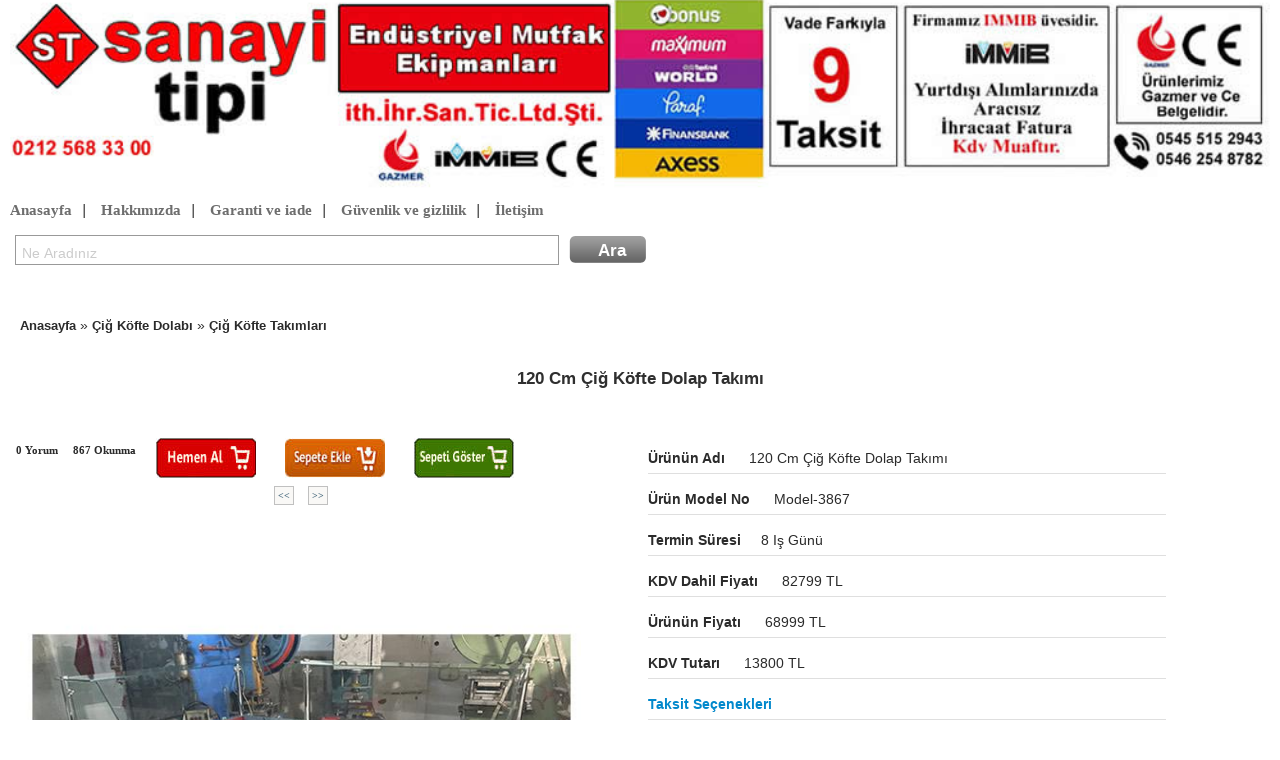

--- FILE ---
content_type: text/html; charset=iso-8859-9
request_url: https://www.sanayitipi.com/urun-120-cm-cig-kofte-dolap-takimi-ud3867.html
body_size: 4900
content:
<!DOCTYPE html> <html><head> <title>120 cm Çiğ Köfte Dolap Takımı »  - Sanayi tipi</title> <meta name="keywords" content="120 cm Çiğ Köfte Dolap Takımı, "> <meta name="description" content="Sanayi Tipi - Ürünün Adı: 120 cm Çiğ Köfte Dolap Takımı; fiyatı: 82799 TL; Model No: Model-3867" > <meta http-equiv="Content-Language" content="tr" />  <meta http-equiv="Language" content="tr" /> <meta http-equiv="Content-Type" content="text/html; charset=ISO-8859-9" /> <meta http-equiv="Content-Type" content="text/html; charset=windows-1254">   <meta http-equiv="cache-control" content="max-age=86400">	 <meta name="viewport" content="width=device-width, initial-scale=1"> <link rel="shortcut icon" href="favicon.ico" /> <link rel='stylesheet' type='text/css' href='css-diger-c-baslik.css' /> <script async type='text/javascript' src='script-diger-s-ara.js'></script>  <script type='text/javascript'>var genislik =document.documentElement.clientWidth; if(genislik<=600)window.location='/urun-model-mud'+3867+'.html'</script>   <link title="sanayi tipi" rel="search" type="application/opensearchdescription+xml" href="http://www.sanayitipi.com/open.xml" /> <link title="sanayi tipi model no" rel="search" type="application/opensearchdescription+xml" href="http://www.sanayitipi.com/model.xml" />   <link rel='stylesheet' type='text/css' href='css-diger-c-iletisim.css' /> <script defer type='text/javascript' src='script-diger-s-bildirim.js'></script> <script async type='text/javascript' src='script-diger-s-nesne-min.js'></script> <link rel='stylesheet' type='text/css' href='css-urun-c-urundetay.css' /> <link rel='stylesheet' type='text/css' href='css-diger-c-bootstrap.min.css' /> <link rel='stylesheet' type='text/css' href='css-urun-c-image-slideshow.css' /> <link rel='stylesheet' type='text/css' href='css-diger-c-ajaxtabs.css' /> <link rel='stylesheet' type='text/css' href='css-yorum-c-yorumlist.css' /> <link rel='stylesheet' type='text/css' href='css-soru-c-soru.css' /> <link rel='stylesheet' type='text/css' href='css-diger-c-taksit.css' /> <link rel='stylesheet' type='text/css' href='css-urun-c-flexslider.css' /> <script async type='text/javascript' src='script-diger-s-jquery.min.js'></script> <script async type='text/javascript' src='script-diger-s-bootstrap.min.js'></script> <script async type='text/javascript' src='script-urun-s-image-slideshow.js'></script> <script async type='text/javascript' src='script-diger-s-ajaxtabs.js'></script> <script async type='text/javascript' src='script-yorum-s-yorumlist.js'></script> <script async type='text/javascript' src='script-soru-s-soru.js'></script> <script async type='text/javascript' src='script-form-s-formisle.js'></script> <script async type='text/javascript' src='script-urun-s-modernizr.js'></script> <link rel="alternate" media="only screen and (max-width: 640px)"  href="https://www.sanayitipi.com/urun-120-cm-cig-kofte-dolap-takimi-mud3867.html"> <script type="application/ld+json">     {       "@context": "https://schema.org/",       "@type": "Product",       "name": "120 cm Çiğ Köfte Dolap Takımı",       "image": "https://www.sanayitipi.com/urunresim-b5dgh_kirmizi-cigkofte-dolabi.jpg" ,       "description": "120 cm Çiğköfte Dolabı 150 cm Çiğ Köfte Bankosu",       "sku": "38671104",       "mpn": "38671074", 	  "brand": {        "@type": "Brand",        "name": "sanayi tipi"       },       "review": {         "@type": "Review",         "reviewRating": {           "@type": "Rating",           "ratingValue": "4",           "bestRating": "5"         },         "author": {           "@type": "Person",           "name": "sanayi tipi mutfak"         }       },       "aggregateRating": {         "@type": "AggregateRating",                   "ratingValue": "5",         "reviewCount": "267"       },       "offers": {         "@type": "Offer",         "url": "https://www.sanayitipi.com/urun-120-cm-cig-kofte-dolap-takimi-ud3867.html",         "priceCurrency": "TRY",         "price": "0",         "priceValidUntil": "2028-01-21",         "itemCondition": "https://schema.org/UsedCondition",         "availability": "https://schema.org/InStock",         "seller": {           "@type": "Organization",           "name": "sanayi tipi mutfak"         }       }     } </script> </head> <body><div class="baslik"> <a id='sembol1' href='https://www.sanayitipi.com/' style='text-decoration:none; float:left; width:100%;'><div id="sembol"></div></a> <a id="sembol2" href="#" onclick="window.open('tel:+905455152943','_blank');" style="display:none; text-decoration:none; float:left; width:100%;" > <div id="sembolm"></div></a>   <div id='sitemenu' style="margin-left: 5px; font-family: monospace; clear:both;"> <a href="https://www.sanayitipi.com/">Anasayfa</a> | <a  href="sayfa-hakkimizda.html">Hakkımızda</a> | <a  href="sayfa-garanti.html">Garanti ve iade</a> |   <a  href="sayfa-guvenlik.html" >Güvenlik ve gizlilik</a> |   <a  href="sayfa-iletisim.html">İletişim</a>  </div> <div style="margin-left:5px; margin-top:5px;">  <div  id="arama">  <input aria-required="true" value="Ne Aradınız" onblur="if(this.value == this.defaultValue || this.value == '') {this.value= this.defaultValue; this.style.color='#ccc';}" onfocus="if(this.value == this.defaultValue) {this.value = ''; this.style.color='#000';  }" size="57" title="ara" class="ac_input" id="q" onkeydown="sorgula2(event)" name="arama" maxlength="2048" autocomplete="off" spellcheck="false" dir="ltr" style="height: 23px; color: rgb(204, 204, 204); display: inline;" x-webkit-speech="x-webkit-speech" speech lang="tr-TR" ><span class="ara"><input type="submit" style="" value="Ara" name="gonder" id="ara" onmousedown="sorgula()" class="arainput"></span> </div>  </div>  </div><div style="padding-left:20px; padding-top:5px;padding-bottom:7px; background:#FFF;"> <a class="agaclink" href="https://www.sanayitipi.com/">Anasayfa</a>  »  <a class="agaclink" href="urunler-cig-kofte-dolabi-k527.html">Çiğ Köfte Dolabı</a>  »  <a class="agaclink" href="urunler-cig-kofte-takimlari-k601.html">Çiğ Köfte Takımları</a></div>  <!-- detay -->        <div class="detay" >   <div class="detaybaslik"> 	<h1 id='baslikyazi'> 120 cm Çiğ Köfte Dolap Takımı</h1> 	<span></span> </div>   <!-- detay ve resim blm komple  --> <div class="detaytum">  <!-- resim ve video blm --> <div class="detayresim" style="width: 590px;">    <div id="detaybarresimgosterim">  <div class="clear DetayBari" >  <div class="Yorum"><span class="yorumi"></span>0 Yorum</div>   <div class="Goruntulenme"> <span class="goruntulenmei"></span> <span class="count">867</span> Okunma</div> <div class="Yazar"><span class="yazari"></span> </div>     <div class='subt_b'>  <div class='sbt'>    <a href="javascript:hemenal(3867)" style="text-decoration:none;  color:inherit;">    <img src="/images/hemenal.jpg" style="margin-right:5px; border:0px"></a>    </div>      <div class='sbt sabt'>  <a href="javascript:sepetekle(3867)" style="text-decoration:none;  color:inherit;"><img src="/images/sepeteekle.jpg" style="margin-right:5px; border:0px"></a>  </div>    <div class='sbt sabt'>   <a href="javascript:sepetgoster()" style="text-decoration:none;  color:inherit;"><img src="/images/sepetigoster.jpg" style="margin-right:5px; border:0px"></a>  </div>  </div>    </div> </div>       <div id="urunblok"> <a href="urun-cig-kofte-dukkani-ud863.html" style="color: #47697D; font: bold 10px verdana; text-decoration:none; padding:3px; border:1px ridge silver; margin:5px;background:#F9F8F6;"><<</a>  <a href="urun-cig-kofte-dukkan-grubu-ud3871.html" style="color: #47697D; font: bold 10px verdana; text-decoration:none; padding:3px; border:1px ridge silver; margin:5px;background:#F9F8F6;">>></a>  </div>     <!-- ürün slide show --> <div oncontextmenu='return false;' onmousemove='return false' id="urunresimler" style='width:589px; margin-top: 3em;'> 	<div id="previewPane"> 		<img  class="bresim" id='bresim' src="urunresim-b5dgh_kirmizi-cigkofte-dolabi.jpg">  		<span id="waitMessage">Resim yükleniyor. lütfen bekleyiniz. </span>	 		<div id="largeImageCaption"> </div> 	</div> 	<div id="galleryContainer"> 		<div id="arrow_left"><img src="images/arrow_left.gif"></div> 		<div id="arrow_right"><img src="images/arrow_right.gif"></div> 		<div id="theImages"> 				<!-- Thumbnails -->  		 <a href="#" onclick="showPreview('endustriyel-mutfak-120-cm-cig-kofte-dolap-takimi-u-b5dgh_kirmizi-cigkofte-dolabi.jpg','1');return false">  <img class='kresim' title=' - 120 cm Çiğ Köfte Dolap Takımı' alt='120 cm Çiğ Köfte Dolap Takımı' src="endustriyel-mutfak-120-cm-cig-kofte-dolap-takimi-u-san_b5dgh_kirmizi-cigkofte-dolabi.jpg"  />  </a> <a href="#" onclick="showPreview('endustriyel-mutfak-120-cm-cig-kofte-dolap-takimi-u-2gfr9_150-cm-Cigkofte-tk-4.jpg','2');return false">  <img class='kresim' title=' - 120 cm Çiğ Köfte Dolap Takımı' alt='120 cm Çiğ Köfte Dolap Takımı' src="endustriyel-mutfak-120-cm-cig-kofte-dolap-takimi-u-san_2gfr9_150-cm-Cigkofte-tk-4.jpg"  />  </a> <a href="#" onclick="showPreview('endustriyel-mutfak-120-cm-cig-kofte-dolap-takimi-u-ec3t6_150-cm-Cigkofte-tk-3.jpg','3');return false">  <img class='kresim' title=' - 120 cm Çiğ Köfte Dolap Takımı' alt='120 cm Çiğ Köfte Dolap Takımı' src="endustriyel-mutfak-120-cm-cig-kofte-dolap-takimi-u-san_ec3t6_150-cm-Cigkofte-tk-3.jpg"  />  </a> <a href="#" onclick="showPreview('endustriyel-mutfak-120-cm-cig-kofte-dolap-takimi-u-thb78_150-cm-Cigkofte-tk-5.jpg','4');return false">  <img class='kresim' title=' - 120 cm Çiğ Köfte Dolap Takımı' alt='120 cm Çiğ Köfte Dolap Takımı' src="endustriyel-mutfak-120-cm-cig-kofte-dolap-takimi-u-san_thb78_150-cm-Cigkofte-tk-5.jpg"  />  </a> <a href="#" onclick="showPreview('endustriyel-mutfak-120-cm-cig-kofte-dolap-takimi-u-6ch3g_150-cm-Cigkofte-tk-2.jpg','5');return false">  <img class='kresim' title=' - 120 cm Çiğ Köfte Dolap Takımı' alt='120 cm Çiğ Köfte Dolap Takımı' src="endustriyel-mutfak-120-cm-cig-kofte-dolap-takimi-u-san_6ch3g_150-cm-Cigkofte-tk-2.jpg"  />  </a> <a href="#" onclick="showPreview('endustriyel-mutfak-120-cm-cig-kofte-dolap-takimi-u-32ghd_150-cm-Cigkofte-tk.jpg','6');return false">  <img class='kresim' title=' - 120 cm Çiğ Köfte Dolap Takımı' alt='120 cm Çiğ Köfte Dolap Takımı' src="endustriyel-mutfak-120-cm-cig-kofte-dolap-takimi-u-san_32ghd_150-cm-Cigkofte-tk.jpg"  />  </a> <a href="#" onclick="showPreview('endustriyel-mutfak-120-cm-cig-kofte-dolap-takimi-u-h8f06_150-cm-Cigkofte-tk-7.jpg','7');return false">  <img class='kresim' title=' - 120 cm Çiğ Köfte Dolap Takımı' alt='120 cm Çiğ Köfte Dolap Takımı' src="endustriyel-mutfak-120-cm-cig-kofte-dolap-takimi-u-san_h8f06_150-cm-Cigkofte-tk-7.jpg"  />  </a> <a href="#" onclick="showPreview('endustriyel-mutfak-120-cm-cig-kofte-dolap-takimi-u-d635s_kirmizi-cigkofte-dolabi.jpg','8');return false">  <img class='kresim' title=' - 120 cm Çiğ Köfte Dolap Takımı' alt='120 cm Çiğ Köfte Dolap Takımı' src="endustriyel-mutfak-120-cm-cig-kofte-dolap-takimi-u-san_d635s_kirmizi-cigkofte-dolabi.jpg"  />  </a><div class="imageCaption"></div> <div class="imageCaption"></div> <div class="imageCaption"></div> <div class="imageCaption"></div> <div class="imageCaption"></div> <div class="imageCaption"></div> <div class="imageCaption"></div> <div class="imageCaption"></div> 	 				<!-- End thumbnails --> 				 				 				<div id="slideEnd"></div> 		</div>  	</div>  	 <span style="margin-top:10px;margin-bottom:10px; display:block; text-decoration:capitalize; font-weight:bold; text-align:center;color: #47697D !important;     font: bold 12px/1.5em Verdana;"></span> 	 	  <div style="text-align:center" id="ref">  </div>   </div>  <!-- ürün slide show -->    <script async type='text/javascript' src='script-urun-s-modernizr.js'></script>    <script src="script-diger-s-jquery.min.js"></script>    <!-- FlexSlider -->   <script defer src="script-urun-s-jquery.flexslider.js"></script>    <script type="text/javascript">$(function(){SyntaxHighlighter.all();});$(window).load(function(){$('.flexslider').flexslider({animation: "slide", controlNav: "thumbnails",start: function(slider){ $('body').removeClass('loading');}});});</script>    <!-- Syntax Highlighter -->   <script type="text/javascript" src="script-urun-s-shCore.js"></script>   <script type="text/javascript" src="script-urun-s-shBrushXml.js"></script>   <script type="text/javascript" src="script-urun-s-shBrushJScript.js"></script>    <!-- Optional FlexSlider Additions -->   <script src="script-urun-s-jquery.easing.js"></script>   <script src="script-urun-s-jquery.mousewheel.js"></script>   <script defer src="script-urun-s-flex.js"></script>    </div> <!-- resim ve video blm -->  <!-- içerik bölüm --> <div class="detayicerik"> <!-- tab menü --> <div class="urundetay"> <div class="urunaciklama" > <span style="font-size:30px; border-bottom:0; color: #47697D !important;  font: bolder 15px sans-serif;" class="urunyazi">   </span> <span class="urunyazi"><div style='width:100px; display:inline; margin-right:20px; font-weight:bold'>Ürünün Adı</div> 120 cm Çiğ Köfte Dolap Takımı</span>  <span class="urunyazi"><div style='width:100px; display:inline; margin-right:20px; font-weight:bold'>Ürün Model No</div>  model-3867</span>   <span class="urunyazi"><div style='width:100px; display:inline; margin-right:20px; font-weight:bold'>Termin Süresi</div>8 iş günü</span> <span class="urunyazi"><div style='width:100px; display:inline; margin-right:20px; font-weight:bold'>KDV Dahil Fiyatı</div> 82799 TL</span><span class="urunyazi"><div style='width:100px; display:inline; margin-right:20px; font-weight:bold'> Ürünün Fiyatı</div> 68999 TL</span><span class="urunyazi"><div style='width:100px; display:inline; margin-right:20px; font-weight:bold'> KDV Tutarı</div> 13800 TL</span><span class="urunyazi"><div style="width:100px; display:inline; margin-right:20px; font-weight:bold"> <a href="#taksit" onclick="document.getElementById('taksit').click()">Taksit seçenekleri</a></div></span> <span class="urunyazi">Yukarıdaki fiyatın kdv oranı %20 hesaplanmıştır.</span>   <span class="urunyazi">Yukarıdaki ürünlere nakliye bedeli dahil edilmemiştir. Nakliye ücreti alıcıya aittir</span>  <span style="display:;block;">   <div style='clear:left'> </div>  </span>   <ul class="ozellik"></ul>   </div>  </div>  <div class="cizgi"></div>  <!-- aklama blm -->  <span style="font:bold 15px 'Droid Sans',Arial,sans-serif;  display:block; margin-left:40px"> 120 cm Çiğ Köfte Dolap Takımı ürünle ilgili açıklama</span> <span  id="urunaciklama" style='color:buttontext; display:block;	font:13px/27px sans-serif;	margin-left:30px;'> <div>120 cm Çiğköfte Dolabı</div><div>150 cm Çiğ Köfte Bankosu <br></div> </span> <div class="cizgi"></div>     <!-- aklama blm --> </div> <div id="detaybenzer"> <p class="benzertanim">benzer ürünler</p><p class="benzerurun"> <img src="endustriyel-mutfak-120-cm-cig-kofte-dolap-takimi-u-san_seg2p_kirmizi-cigkofte-dolabi.jpg" class="udetayresim" /> <span class="udetayadi"><a href="urun-120-cm-cig-kofte-dolap-takimi-ud3866.html"  class="udlink">120 cm Çiğ Köfte Dolap Takımı</a></span> </p><p class="benzerurun"> <img src="endustriyel-mutfak-cigkofte-dolap-takimi-u-san_e1hg7_cigkofte-dolap-takimi.jpg" class="udetayresim" /> <span class="udetayadi"><a href="urun-cigkofte-dolap-takimi-ud2363.html"  class="udlink">çiğköfte Dolap Takımı</a></span> </p><p class="benzerurun"> <img src="endustriyel-mutfak-siyah-cig-kofte-dolap-takimi-u-san_0dc7s_siyah-cigkofte-dolabi.jpg" class="udetayresim" /> <span class="udetayadi"><a href="urun-siyah-cig-kofte-dolap-takimi-ud3865.html"  class="udlink">Siyah Çiğ Köfte Dolap Takımı</a></span> </p><p class="benzerurun"> <img src="endustriyel-mutfak-duvartas-motifli-cigkofte-dolap-takimi-u-san_h40fb_cig-kofte-takimi.jpg" class="udetayresim" /> <span class="udetayadi"><a href="urun-duvartas-motifli-cigkofte-dolap-takimi-ud3877.html"  class="udlink">Duvartaş Motifli Çiğköfte Dolap Takımı</a></span> </p><p class="benzerurun"> <img src="endustriyel-mutfak-sari-siyah-cigkofte-dolap-takimi-u-san_ep176_cig-kofte-takimi.jpg" class="udetayresim" /> <span class="udetayadi"><a href="urun-sari-siyah-cigkofte-dolap-takimi-ud3876.html"  class="udlink">Sarı Siyah Çiğköfte Dolap Takımı</a></span> </p><p class="benzerurun"> <img src="endustriyel-mutfak-sari-beyaz-cigkofte-dolap-takimi-u-san_3rhp5_cig-kofte-takimi.jpg" class="udetayresim" /> <span class="udetayadi"><a href="urun-sari-beyaz-cigkofte-dolap-takimi-ud3875.html"  class="udlink">Sarı Beyaz Çiğköfte Dolap Takımı</a></span> </p><p class="benzerurun"> <img src="endustriyel-mutfak-yatay-citali-cigkofte-dolap-takimi-u-san_dg9ab_cig-kofte-takimi.jpg" class="udetayresim" /> <span class="udetayadi"><a href="urun-yatay-citali-cigkofte-dolap-takimi-ud3874.html"  class="udlink">Yatay Çitalı Çiğköfte Dolap Takımı</a></span> </p><p class="benzerurun"> <img src="endustriyel-mutfak-cigkofte-dolap-ve-banko-takimi-u-san_7bt94_kirmizi-cigkofte.jpg" class="udetayresim" /> <span class="udetayadi"><a href="urun-cigkofte-dolap-ve-banko-takimi-ud3739.html"  class="udlink">çiğköfte Dolap Ve Banko Takımı</a></span> </p><p style="clear:both"></p> </div> <!-- ierik blm --> <div class="kapat"></div>  </div> <!-- detay ve resim blm komple  -->      <div class="container-fluid">   <ul class="nav nav-tabs" id="myTabs">     <li class="active"><a  rel='nofollow'  href="#tabmenu" data-url="urunyorum-120-cm-cig-kofte-dolap-takimi-u3867.html">Yorum</a></li>     <li><a rel='nofollow' href="#tabmenu" data-url="sorucevap-120-cm-cig-kofte-dolap-takimi-u3867.html">Sorularınız</a></li> 	     <li><a id='taksit' rel='nofollow' href="#tabmenu" data-url="taksitgoster-3867.html">taksit</a></li> 	  </ul>   <div class="tab-content">     <div class="tab-pane active" id="tabmenu"></div> <!--     <div class="tab-pane" id="sorular"></div>     <div class="tab-pane" id="taksit"></div> -->   </div> <script type='text/javascript' src='/script-diger-s-mytab.js'></script> </div>       <!-- alt blm --> <div class="detayalt"></div> <!-- alt blm -->  </div> <!-- detay gvde  -->    <!-- detay -->  <div id="cevapbox" class="gkutu">  <div style="height: 13px; padding:5px"> <a href="javascript:refgizle('cevapbox');" style="text-decoration:none;"><img height="14" src="images/kapat.gif" align="right" /></a> </div> <div id="cevap"></div> </div><div style="clear:left; min-height:60px; ">
</div>


  <div class="footer">
<div style="text-align:center; min-height: 57px;"></div>
<div class="musterimenu" id='musterino'>
<ul style="list-style-type:none; text-align:left; "><li><a  href="sayfa-garanti.html">Garanti ve iade</a></li> <li><a  href="sayfa-sozlesme.html">Hizmet ve satış sözleşmesi</a></li><li><a  href="sayfa-guvenlik.html">Gizlilik ve güvenlik</a></li><li><a  href="sayfa-iletisim.html">iletişim</a></li></ul>
  </div>
<div style="text-align:center;margin-bottom:1em" class="sosyal_link">
<a href="https://tr-tr.facebook.com/sanayimutfak/" target="_blank"><img width="32" height="32" src="/images/facebook-icon.png" title="Share on Facebook" ></a>
<a href="https://twitter.com/sanayitipi" target="_blank"><img width="32" height="32" src="/images/twitter-icon.png" title="Share on Twitter" ></a>
<a href="https://www.youtube.com/channel/UCBuj91pnBqCbSXG0_4sGfIg" target="_blank"><img width="32" height="32" src="/images/youtube-icon.png" title="youtube" ></a>
<a href="https://tr.pinterest.com/sanayitip/" target="_blank"><img width="32" height="32" src="/images/pinterest.png" title="Share on pinterest" ></a>
<a href="https://www.instagram.com/sanayitipimutfak/" target="_blank"><img width="32" height="32" src="/images/instagram.png" title="Share on pinterest" ></a>
</div>

</div>



<div style="text-align:center; margin-bottom:20px;font-weight:bold;color:SlateGray"> 2011 - 2026 Copright 
 <a rel='nofollow' style='text-decoration:none; color:inherit' href='https://www.sanayitipi.com:2096/'>&reg;</a>
sanayitipi.com </div></div>

<!--Start of Tawk.to Script--> <script type="text/javascript"> var Tawk_API=Tawk_API||{}, Tawk_LoadStart=new Date(); (function(){ var s1=document.createElement("script"),s0=document.getElementsByTagName("script")[0]; s1.async=true; s1.src='https://embed.tawk.to/58c674665b8fe5150ef15f84/default'; s1.charset='UTF-8'; s1.setAttribute('crossorigin','*'); s0.parentNode.insertBefore(s1,s0); })(); </script> <!--End of Tawk.to Script-->
<div class="what" style='display:none'><div class="what-wrapper"><a href="tel://+905455152943"><img src="/images/whatsapp-icon.png" alt=""></a><div class="whatl"><a class="whatsa" href="whatsapp://send?phone=905455152943">WhatsApp Destek</a></div></div></div>

</body>

</html>

--- FILE ---
content_type: text/html; charset=iso-8859-9
request_url: https://www.sanayitipi.com/urunyorum-120-cm-cig-kofte-dolap-takimi-u3867.html
body_size: 395
content:

 													   

<link rel='stylesheet' type='text/css' href='css-yorum-c-yorumlist.css' />
<script async type='text/javascript' src='script-yorum-s-yorumlist.js'></script>
 <div id="yorumgenel">
<div id="yorum">
<h2>Yorum Yapabilirsiniz</h2>
<form id="yorumform" name="yorumform" method="post" onsubmit="return false">
<p style="clear:left">
<input type="text" aria-required="true" tabindex="1" size="22" value="İsim Soyisim" id="author" name="isim" onblur="if (this.value == this.defaultValue || this.value == '') {this.value = this.defaultValue;this.style.color='#ccc';}" onfocus="if (this.value == this.defaultValue) {this.value = '';this.style.color='#000';}" style="color: rgb(204, 204, 204); "/> 
</p>
<p style="clear:left">
	<input type="text" tabindex="3" size="22" name='nereden' value="Nereden " id="url" name="nereden" onblur="if (this.value == this.defaultValue || this.value == '') {this.value = this.defaultValue;this.style.color='#ccc';}" onfocus="if (this.value == this.defaultValue) {this.value = '';this.style.color='#000';}" style="color: rgb(204, 204, 204); "/>
</p>
<p style="clear:left">

<input type="text" aria-required="true" tabindex="2" size="22" value="Konu" id="konu" name="konu" onblur="if (this.value == this.defaultValue || this.value == '') {this.value = this.defaultValue;this.style.color='#ccc';}" onfocus="if (this.value == this.defaultValue) {this.value = '';this.style.color='#000';}" style="color: rgb(204, 204, 204); "/> 
</p>

<p style="clear:left">
<input type="text" tabindex="3" size="22" name="eposta" value="E-posta (isteğe bağlı)" id="eposta" onblur="if (this.value == this.defaultValue || this.value == '') {this.value = this.defaultValue;this.style.color='#ccc';}" onfocus="if (this.value == this.defaultValue) {this.value = '';this.style.color='#000';}" style="color: rgb(204, 204, 204); ">
</p>

<p style="clear:left">
<input type="text" tabindex="3" size="22" name="telefon" value="Telefon No (isteğe bağlı)" id="telefon" onblur="if (this.value == this.defaultValue || this.value == '') {this.value = this.defaultValue;this.style.color='#ccc';}" onfocus="if (this.value == this.defaultValue) {this.value = '';this.style.color='#000';}" style="color: rgb(204, 204, 204);">
</p>


<p style="clear:left">
<textarea tabindex="4" rows="10" id="comment" name="yorum" onblur="if (this.value == this.defaultValue || this.value == '') {this.value = this.defaultValue;this.style.color='#ccc';}" onfocus="if (this.value == this.defaultValue) {this.value = '';this.style.color='#000';}">Yorumunuz..</textarea></p>

<p style="height:38px"><button style="float:left" id="submit" type="submit" name="submit" onclick="postyolla('yorumekle-u3867.html',this.form,'mesaj')">Yorumu Gönder</button>
</p>
</form>
</div>	
</div>
<div id="mesaj" style=" width: 500px; display:none"></div>

<ul class="list" id="list">
<div class='yorum'>
<pre class="bilgi" id='bilgi'>Bu ürüne henüz yorum yazılmadı.İlk yazan siz olun. </pre>
</div>

</ul>

















--- FILE ---
content_type: text/css
request_url: https://www.sanayitipi.com/css-soru-c-soru.css
body_size: 246
content:

#soru form input {
    min-width: 24em;
}
#soru textarea {
    min-width: 40em;
}
@media (max-width: 400px) {
#soru textarea {
    display: inline-block;
    min-width: 95%;
}
#soru form input {
    display: inline-block;
    min-width: 85%;
}
}
.list {
    list-style: inside none none;
}
h1 {
    font-size: 20px;
    text-transform: capitalize;
}
hr {
    border: 1px groove gray;
}
.sira {
    margin-bottom: 20px;
}
.soru, .cevap {
    display: block;
    font-size: 14px;
    margin-bottom: 10px;
    width: 16em;
}
.cevap {
    margin-left: 20px;
}
.soru {
    color: #6699ff;
}
pre.bilgi {
    color: #47697d;
    font-family: Times New Roman;
    font-style: italic;
    font-weight: bolder;
    height: auto;
    margin-left: 20px;
    text-transform: capitalize;
    white-space: pre-line;
    width: 15em;
}
.cevap::before {
    content: "Cevap:";
    font-weight: bold;
    text-transform: capitalize;
}
.soru::before {
    content: "Soru:";
    text-transform: uppercase;
}
.sonuc {
    background: #f2f6f8 none repeat scroll 0 0;
    left: 20px;
    margin-left: 142px;
    padding-bottom: 10px;
    padding-top: 10px;
    position: absolute;
    text-align: center;
    width: 400px;
}
#soruformu {
    margin-left: 25px;
}
#soruformugenel {
    height: 243px;
    margin-bottom: 10px;
    width: 400px;
}
.bosluk {
    margin-left: 65px;
}
.kutu {
    margin-bottom: 10px;
}
input.box {
    height: 30px;
}
#bekleme {
    border: 1px outset silver;
    height: 116px;
    width: 622px;
}
.bekleme {
    color: #47697d;
    font-size: 14px;
    font-weight: bold;
}
